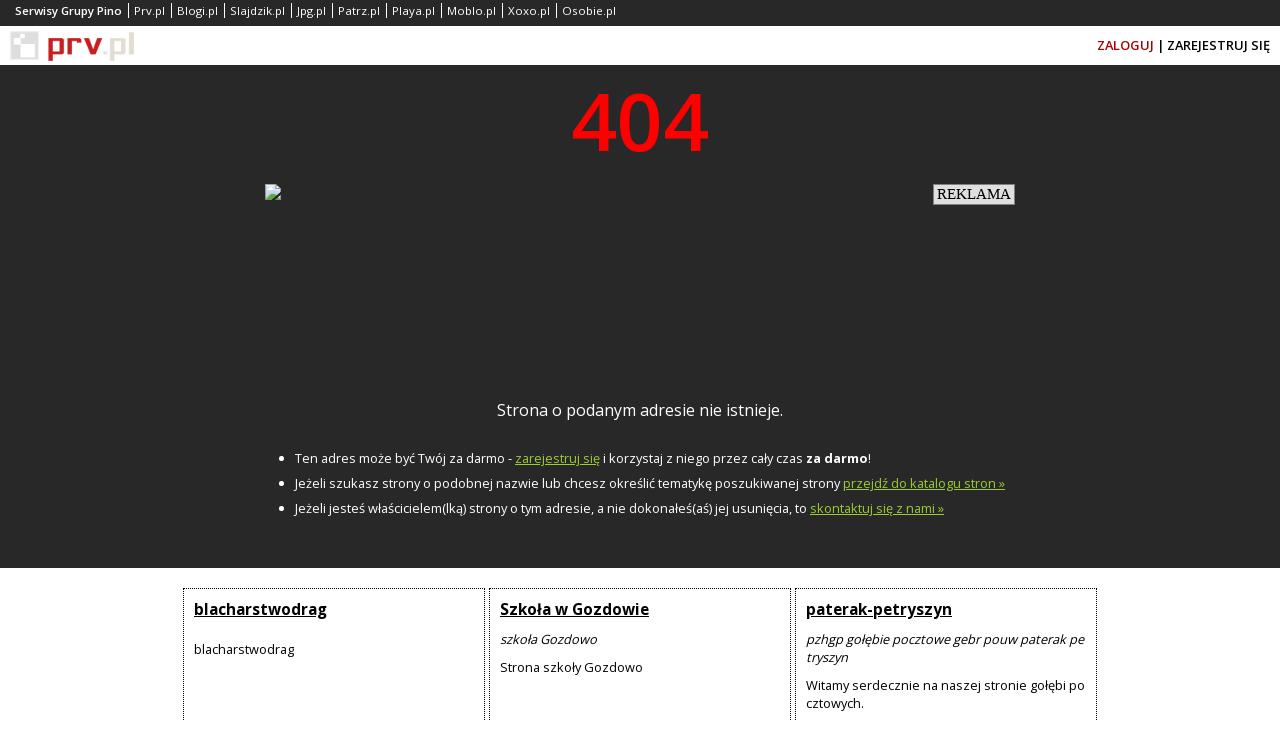

--- FILE ---
content_type: text/html; charset=UTF-8
request_url: http://zypatycot.pev.pl/bisogno-fare-alcuna.html
body_size: 4107
content:
<!DOCTYPE html>
<html>
    <head>
        <meta charset="utf-8">
        <title>404 - podany adres nie jest poprawny.</title>
        <link rel="icon" type="image/x-icon" href="/static/icons/error/favicon.ico"/>
        <meta name="viewport" content="width=device-width"/> 
        <meta name="description" content="Strona o podanym adresie nie istnieje."/>
        <meta name="keywords" content="darmowy hosting, najtańsze domeny"/>    
        <style type="text/css">
            html, body { height: 100%; }
            * { margin: 0px;  }
            body { font-family: tahoma;font-family: 'Open Sans', sans-serif; }
            .float-left { float: left; }
            .float-right { float: right; }
            .inline-block { display: inline-block; vertical-align: top;}
            .padding-10-0 { padding: 10px 0px;}
            .overflow-hidden { overflow: hidden;}
            .center { text-align: center;}
            .color-red {color: #a80000 !important;}
            .color-white { color: white;}
            .color-black { color: black;}
            .clear { clear: both;}
            .logo-prv { background: url('/static/img/logo_white.png') 0px 0px; width: 124px; height: 30px; display: inline-block; }
            .bar-dark { background-color: #282828; color: white; }
            .bar-light { background-color: white; }
            a { color: inherit;}
            #container { min-height: 100%; margin-bottom: -150px}
            #footer,#helper { height: 150px; }
            #header  .bar-dark { padding-top: 6px; padding: 0px 10px;}
            #header  .bar-light { padding: 0px 10px; clear:both; }
            #header .logo-prv { margin-top: 5px;}
            #header .facebook { margin: 10px 20px 5px 20px; display: inline-block; height: 20px; overflow: hidden; max-width: 120px;}
            #header .login {display: inline-block; margin-top: 10px; margin-bottom: 10px;}
            #header { text-decoration: none; font-size: 0.8em; font-weight: 600; }
            #header .services { padding: 0px;padding-bottom: 5px; }
            #header .services li { list-style-type: none; display: inline-block; border-left: 1px solid; padding: 0px 0px 0px 5px; margin: 3px 3px 3px 0px; font-size: 0.9em;font-weight: 400;}
            #header .services li:first-child { border-left: 0px; font-weight: 600;}
            #header .services a { text-decoration: none;}
            #page { text-align: center; clear: both;}
            #page .rectangle iframe { width: 100%; max-width: 320px;height: 200px; border: 0px; border-spacing: 0px; overflow: hidden;}
            #page .header { font-size: 5em; color: red; font-weight: 600;}
            #page .description { max-width: 750px; text-align: left; margin: 15px auto; font-size: 0.8em; }
            #page .description li { margin-left: 30px; line-height: 25px; padding: 0px 10px 0px 0px;}
            #page .description a,#footer a { color: yellowgreen;}
            .promo {color: black;padding: 10px 10px 10px 10px;margin-left: auto;margin-right: auto;}
            .promo .box {border: 1px dotted; width: 280px; display: inline-block; vertical-align: top; font-size: 0.8em; padding: 10px; text-align: left; margin-bottom: 10px;word-break: break-all;min-height: 150px;}
            .promo .box i {display: block; padding: 10px 0px;}
            .promo .box h2 {font-size: 1.2em;}
            #footer { padding: 0px 10px; font-weight: 600; font-size: 0.8em;}
            #footer ul { display: inline-block; padding: 0px 0px 10px 0px; width: 49%; vertical-align: top; text-align: center;}
            #footer li { margin-left: 33%; text-align: left;}
            #footer .left { width: 33%; float: left; text-align: center; padding-top: 10px;}
            #footer .right { width: 66%; float: right; padding-top: 10px;}
            @media all and (max-width: 639px) {
                #footer { font-size: 0.75em;}
                #footer .left,#footer .right { float: none; width: 100%; display: block;}
            }
        </style>
        <link href="https://fonts.googleapis.com/css?family=Open+Sans:400,600,700&display=swap" rel="stylesheet">
        <script type="text/javascript" src="https://stats.grupapino.pl/stats.php?url=zypatycot.pev.pl&t=e4&file=stats.js"></script>
        <script type="text/javascript">

        (function (i, s, o, g, r, a, m) {
                i['GoogleAnalyticsObject'] = r;
                i[r] = i[r] || function () {
                    (i[r].q = i[r].q || []).push(arguments)
                }, i[r].l = 1 * new Date();
                a = s.createElement(o), m = s.getElementsByTagName(o)[0];
                a.async = 1; a.src = g;m.parentNode.insertBefore(a, m)
            })(window, document, 'script', 'https://www.google-analytics.com/analytics.js', 'ga');
            ga('create', 'UA-480911-15', 'auto'); 
            ga('send', 'pageview');
        
        </script>
            </head>
    <body>
        <div id="fb-root"></div>
        <script async defer crossorigin="anonymous" src="https://connect.facebook.net/pl_PL/sdk.js#xfbml=1&version=v15.0&appId=538029046403871&autoLogAppEvents=1" nonce="E3mcciEV"></script>
        <div id="container">
            <div id="header">
                <div class="bar-dark">
                    <ul class="services">
                        <li>Serwisy Grupy Pino</li>
                                                    <li><a href="https://www.prv.pl" title="Darmowy hosting www php, najtańsze domeny">Prv.pl</a></li>
                                                    <li><a href="https://www.blogi.pl" title="Darmowe blogi">Blogi.pl</a></li>
                                                    <li><a href="https://slajdzik.pl" title="Pokaz zdjęć, prezentacje multimedialne">Slajdzik.pl</a></li>
                                                    <li><a href="https://www.jpg.pl" title="Darmowe galerie zdjęć">Jpg.pl</a></li>
                                                    <li><a href="https://patrz.pl" title="Filmy, muzyka, zdjęcia">Patrz.pl</a></li>
                                                    <li><a href="http://playa.pl" title="Gry, opisy, recenzje">Playa.pl</a></li>
                                                    <li><a href="http://moblo.pl" title="Dziel się chwilą - Twój portal społecznościowy Moblo.pl">Moblo.pl</a></li>
                                                    <li><a href="http://xoxo.pl" title="Podziel się czymś ciekawym lub śmiesznym">Xoxo.pl</a></li>
                                                    <li><a href="http://osobie.pl" title="Powiedz innym o sobie">Osobie.pl</a></li>
                                            </ul>
                </div>
                <div class="bar-light">
                    <div class="float-left">
                        <a href="https://www.prv.pl" title="darmowy hosting, najtańsze domeny">
                            <span class="logo-prv">

                            </span>
                        </a>
                    </div>
                    <div class="float-left">
                        <div class="facebook">
                            <div class="fb-like" data-href="https://www.facebook.com/prvpl" data-width="" data-layout="button_count" data-action="like" data-size="small" data-share="false"></div>
                        </div>
                    </div>
                    <div class="float-right">
                        <a href="https://openid.pino.pl/app/konto-logowanie/site,prv" rel="nofollow"><span class="login color-red">ZALOGUJ</span></a>&nbsp;|
                        <a href="https://openid.pino.pl/app/konto-rejestracja/site,prv" rel="nofollow"><span class="login">ZAREJESTRUJ SIĘ</span></a>
                    </div>
                </div>


            </div>
            <div id="page" class="bar-dark">
                <div class="header">
                    404
                </div>
                <div class="rectangle padding-10-0">
                                       <iframe style="max-width: 750px;" src="https://www.olsztyn.com.pl/banner.html" width="750" height="auto" frameborder="0" scrolling="no"></iframe>
                </div>
                <div class="info">
                    Strona o podanym adresie nie istnieje.
                </div>
                <ul class="description padding-10-0">
                    <li>Ten adres może być Twój za darmo - <a href="https://openid.pino.pl/app/konto-rejestracja/site,prv" rel="nofollow">zarejestruj się</a> i korzystaj z niego przez cały czas <b>za darmo</b>!</li>
                    <li>
                        Jeżeli szukasz strony o podobnej nazwie lub chcesz określić tematykę poszukiwanej strony <a href="https://www.prv.pl/katalog-stron/" title="Katalog stron">przejdź do katalogu stron &raquo;</a>
                    </li>
                    <li>Jeżeli jesteś właścicielem(lką) strony o tym adresie, a nie dokonałeś(aś) jej usunięcia, to <a href="#" data-href="https://www.prv.pl/kontakt/" rel="nofollow" class="fix-target">skontaktuj się z nami &raquo;</a>
                    </li>
                </ul>
                <br/>
                <div class="padding-10-0 overflow-hidden center bar-light">
                                            <div class="promo-title"></div>
                        <div class="promo">
                                                            <div class="box">
                                    <a href="http://blacharstwodrag.prv.pl"><h2>blacharstwodrag</h2></a>
                                    <i></i>
                                    blacharstwodrag                                </div>
                                                            <div class="box">
                                    <a href="http://spgozdowo.prv.pl"><h2>Szkoła w Gozdowie</h2></a>
                                    <i>szkoła Gozdowo</i>
                                    Strona szkoły Gozdowo                                </div>
                                                            <div class="box">
                                    <a href="https://paterak-petryszyn.prv.pl"><h2>paterak-petryszyn</h2></a>
                                    <i>pzhgp gołębie pocztowe gebr pouw paterak petryszyn</i>
                                    Witamy serdecznie na naszej stronie gołębi pocztowych.                                </div>
                                                    </div>
                    
                    <div class="spolecznoscinet" id="spolecznosci-337"></div> 
                </div>
                <div id="helper" class="bar-light">

                </div>
            </div>
        </div>
        <div id="footer" class="bar-dark">
            <div class="left">
                Wszelkie prawa zastrzeżone &copy; 2014-2026 PRV.PL
            </div>
            <div class="right">
                <ul>
                    <li><a href="http://www.pino.pl/pages-pino/" rel="nofollow" target="_blank">O nas</a></li><li><a href="https://grupapino.blogi.pl/kategoria,prv.pl.html" target="_blank">Blog</a></li><li><a href="http://grupapino.pl/pages-polityka/" rel="nofollow" target="_blank">Polityka prywatności</a></li><li><a href="https://www.prv.pl/kontakt/" rel="nofollow">Kontakt</a></li>                </ul>
                <ul>
                    <li><a href="https://www.prv.pl/hosting/">Hosting</a></li><li><a href="https://www.prv.pl/domeny/">Domeny</a></li><li><a href="https://www.prv.pl/kreator-stron/">Kreator stron</a></li>                </ul>
            </div>
        </div>
        <script type="text/javascript">
            function fixTarget() {
                var targets = document.getElementsByClassName("fix-target");
                var i;
                for (i = 0; i < targets.length; i++) {
                    targets[i].setAttribute('href', targets[i].getAttribute('data-href'));
                }
            }
            setTimeout(fixTarget, 3000);
        </script>
        <script type="text/javascript">
            var _qasp = _qasp || [];
            _qasp.push('go');
            _qasp.push(['setPAID', 'sadprv']);
        </script> 
        <script type="text/javascript">
            (function (d, x, a) {
                var z = d.createElement(x);
                z.type = 'text/javascript';
                z.src = a;
                var s = d.getElementsByTagName(x)[0];
                s.parentNode.insertBefore(z, s);
            })(document, 'script', 'https://a.spolecznosci.net/core/897d0d3d52b55536eaecbc80b4be4119/main.js');
        </script>
    </body>
</html>